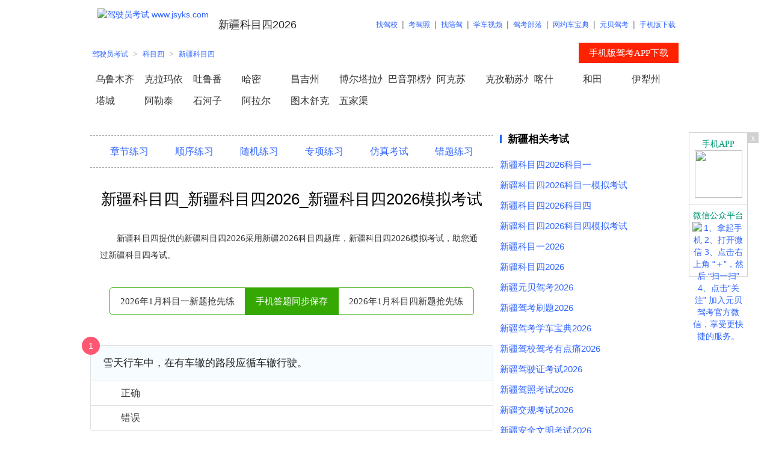

--- FILE ---
content_type: text/html; charset=UTF-8
request_url: https://kms.jsyks.com/xj
body_size: 12659
content:
<!DOCTYPE html PUBLIC "-//W3C//DTD XHTML 1.0 Transitional//EN" "http://www.w3.org/TR/xhtml1/DTD/xhtml1-transitional.dtd"><html xmlns="http://www.w3.org/1999/xhtml"><head><meta http-equiv="Content-Type" content="text/html; charset=UTF-8" /><meta name="renderer" content="webkit"><title>新疆科目四_新疆科目四2026_新疆科目四2026模拟考试</title><meta name="keywords" content="新疆科目四,新疆科目四2026,新疆科目四2026模拟考试" /><meta name="description" content="新疆科目四提供的新疆科目四2026采用新疆2026科目四题库，新疆科目四2026模拟考试，助您通过新疆科目四考试。" /><meta http-equiv="Cache-Control" content="no-transform" /><meta http-equiv="Cache-Control" content="no-siteapp" /><link rel="stylesheet" type="text/css" href="/css/css_style_2020.css?t=202009.css"/><script language="javascript" type="text/javascript" src="//apps.bdimg.com/libs/jquery/1.7.2/jquery.min.js"></script><script language="javascript" type="text/javascript" src="/JS/app.min.js"></script><meta name="location" content="province=新疆;city="><meta name="mobile-agent" content="format=html5;url=https://m.ybjk.com/xj-km4"></head><body><div class="hBox fcc"><span><a href="https://www.jsyks.com/" title="驾驶员考试 www.jsyks.com"><img src="https://sucimg.itc.cn/sblog/jf11266709831db62095ab87fa5f60e44" src1="/PIC/Logo_168x50.gif" alt="驾驶员考试 www.jsyks.com" /></a></span><strong><a href="https://kms.jsyks.com/xj" title="新疆科目四2026">新疆科目四2026</a></strong><p><a href="https://jiaxiao.jsyks.com/" target="_blank">找驾校</a>|<a href="https://jiazhao.jsyks.com/">考驾照</a>|<a href="https://www.jsypj.com/" target="_blank">找陪驾</a>|<a href="https://xcsp.jsyks.com/" target="_blank">学车视频</a>|<a href="http://www.jkbl.com/">驾考部落</a>|<a href="https://www.wycbd.com/">网约车宝典</a>|<a href="https://ybjk.jsyks.com/">元贝驾考</a>|<a href="https://m.ybjk.com/down/" target="_blank">手机版下载</a></p></div><div class="mBox" style="position:relative;"><p class="mbx"><a href="https://www.jsyks.com/">驾驶员考试</a>><a href="https://kms.jsyks.com/">科目四</a>><a href="https://kms.jsyks.com/xj">新疆科目四</a></p><div class="appdown" onclick="window.open('https://m.ybjk.com/down/');">手机版驾考APP下载</div></div><div class="mBox"><p class="PCA_List fcc"><a href="/xj_wulumuqi" title="乌鲁木齐科目四">乌鲁木齐</a><a href="/xj_kelamayi" title="克拉玛依科目四">克拉玛依</a><a href="/xj_tulufan" title="吐鲁番科目四">吐鲁番</a><a href="/xj_hami" title="哈密科目四">哈密</a><a href="/xj_changjizhou" title="昌吉州科目四">昌吉州</a><a href="/xj_boertalazhou" title="博尔塔拉州科目四">博尔塔拉州</a><a href="/xj_bayinguolengzhou" title="巴音郭楞州科目四">巴音郭楞州</a><a href="/xj_akesu" title="阿克苏科目四">阿克苏</a><a href="/xj_kezilesuzhou" title="克孜勒苏州科目四">克孜勒苏州</a><a href="/xj_kashi" title="喀什科目四">喀什</a><a href="/xj_hetian" title="和田科目四">和田</a><a href="/xj_yilizhou" title="伊犁州科目四">伊犁州</a><a href="/xj_tacheng" title="塔城科目四">塔城</a><a href="/xj_aletai" title="阿勒泰科目四">阿勒泰</a><a href="/xj_shihezi" title="石河子科目四">石河子</a><a href="/xj_alaer" title="阿拉尔科目四">阿拉尔</a><a href="/xj_tumushuke" title="图木舒克科目四">图木舒克</a><a href="/xj_wujiaqu" title="五家渠科目四">五家渠</a></p></div><div style="diaplsy:block;height:20px;"></div><div class="mBox fcc"><div class="mBoxL"><style>div.Exam ul li i {background:#FF5772;}#ExamOrderView{height:105px;}#EOVArea div table tr td b {border:1px solid #B70F2B;}#ExamOrderView {border-left:1px solid #B70F2B;border-bottom:1px solid #B70F2B;}.ExamOrderViewWait,.ExamOrderViewHover,.ExamOrderViewVisited,.ExamOrderViewErr,.ExamOrderViewNone{border-top:1px solid #B70F2B;border-right:1px solid #B70F2B;}.ExamOrderViewWait{background-color:#FFFFFF;}.ExamOrderViewHover{background-color:#FF5772;}.ExamOrderViewVisited{background-color:#FED2D9;}.ExamOrderViewErr{color:#FF0000;}</style><p class="ks_menu"><a href="javascript:;" onclick="tolk('zjlx');">章节练习</a><a href="javascript:;" onclick="tolk('sxlx');">顺序练习</a><a href="javascript:;" onclick="tolk('sjlx');">随机练习</a><a href="javascript:;" onclick="tolk('zxlx');">专项练习</a><a href="javascript:;" onclick="tolk('fzks');">仿真考试</a><a href="javascript:;" onclick="tolk('ctj');">错题练习</a></p><h1 class="ks"><a href="https://kms.jsyks.com/xj" target="_self">新疆科目四_新疆科目四2026_新疆科目四2026模拟考试</a></h1><h2 class="ks">新疆科目四提供的新疆科目四2026采用新疆2026科目四题库，新疆科目四2026模拟考试，助您通过新疆科目四考试。</h2><div class="qxl"><a href="http://www.jsyks.com/kmy-sxlx" target="_blank" class="kmya">2026年1月科目一新题抢先练</a><a href="http://m.ybjk.com/down/" target="_blank" class="qxlhot">手机答题同步保存</a><a href="http://www.jsyks.com/kms-sxlx" target="_blank" class="kmsa">2026年1月科目四新题抢先练</a></div><div class="Exam"><ul class="Content"><li id="LI1" s="1604" c="f9f31" k="R"><strong>雪天行车中，在有车辙的路段应循车辙行驶。</strong><b>正确</b><b>错误</b></li><li id="LI2" s="1602" c="3b63a" k="E"><strong>造成这起事故的主要原因是行人从车前横穿。<u><img src='//tkimg.mnks.cn/i/kms_2.18.3.webp/jsyks'></u></strong><b>正确</b><b>错误</b></li><li id="LI3" s="1604" c="b9564" k="E"><strong>如动画所示，高速公路因发生事故造成堵塞时，A车驾驶行为是否正确？<u><img src='//tkimg.mnks.cn/i/kms_4.1.2.8.webp/jsyks'></u></strong><b>正确</b><b>错误</b></li><li id="LI4" s="1603" c="53c4b" k="E"><strong>右侧标志警示前方道路两侧不能通行。<u><img src='//tkimg.mnks.cn/i/kms_2.2.4.49.webp/jsyks'></u></strong><b>正确</b><b>错误</b></li><li id="LI5" s="1604" c="fd895" k="R"><strong>通过经常发生塌方、泥石流的山区地段，避免停车。</strong><b>正确</b><b>错误</b></li><li id="LI6" s="1601" c="c78bc" k="E"><strong>机动车倒车时，后方道路条件较好的，应加速倒车，迅速完成操作。</strong><b>正确</b><b>错误</b></li><li id="LI7" s="1604" c="0eec5" k="E"><strong>驾驶机动车通过这种傍山险路要靠左侧行驶。<u><img src='//tkimg.mnks.cn/i/kms_5.2.20.webp/jsyks'></u></strong><b>正确</b><b>错误</b></li><li id="LI8" s="1605" c="d6dd7" k="R"><strong>驾驶新能源汽车发生起火时，如火势较大无法控制，应快速远离车辆，并立即报警。</strong><b>正确</b><b>错误</b></li><li id="LI9" s="1601" c="a34ce" k="R"><strong>驾驶机动车不得超越正在超车的车辆。</strong><b>正确</b><b>错误</b></li><li id="LI10" s="1606" c="75b2c" k="R"><strong>对无骨端外露的骨折伤员肢体固定时，要超过伤口上下关节。</strong><b>正确</b><b>错误</b></li><li id="LI11" s="1601" c="ecc10" k="R"><strong>机动车载运爆炸物品、易燃易爆化学物品以及剧毒、放射性等危险物品，应当经公安机关批准后，按指定的时间、路线、速度行驶，悬挂警示标志并采取必要的安全措施。</strong><b>正确</b><b>错误</b></li><li id="LI12" s="1603" c="c8fdb" k="E"><strong>这个交通标志表示驾驶人应注意适当提高车速。<u><img src='//tkimg.mnks.cn/i/kmy_146.webp/jsyks'></u></strong><b>正确</b><b>错误</b></li><li id="LI13" s="1602" c="a990d" k="E"><strong>如图所示，夜间驾驶机动车行经没有行人通过的人行横道时可加速通过。<u><img src='//tkimg.mnks.cn/i/kms_142.webp/jsyks'></u></strong><b>正确</b><b>错误</b></li><li id="LI14" s="1601" c="91a1e" k="E"><strong>驾驶机动车行驶到路口绿灯亮时，拥有优先通行权，可以不给行人或非机动车让行。</strong><b>正确</b><b>错误</b></li><li id="LI15" s="1607" c="a3488" k="R"><strong>陈某驾驶小型普通客车行驶至某县道转弯路段时，在结冰湿滑路面上以63km/h的速度超越前方李某驾驶的小型面包车（行驶速度28km/h）时两车剐碰后坠翻，造成6人死亡、1人受伤。该起事故中驾驶人的违法行为是陈某超速行驶，违法超车。</strong><b>正确</b><b>错误</b></li><li id="LI16" s="1601" c="ae1eb" k="E"><strong>图中A车的做法正确。<u><img src='//tkimg.mnks.cn/i/kms_227.webp/jsyks'></u></strong><b>正确</b><b>错误</b></li><li id="LI17" s="1603" c="1fe18" k="E"><strong>右侧标志表示临时停车不受限制。<u><img src='//tkimg.mnks.cn/i/kms_2.2.2.33.webp/jsyks'></u></strong><b>正确</b><b>错误</b></li><li id="LI18" s="1603" c="003c0" k="R"><strong>如图所示，交通警察发出的是禁止通行手势信号。<u><img src='//tkimg.mnks.cn/i/kms_2.4.1.4.webp/jsyks'></u></strong><b>正确</b><b>错误</b></li><li id="LI19" s="1605" c="b4395" k="R"><strong>为避免机动车发生爆胎，在日常维护中，应及时更换破损轮胎。</strong><b>正确</b><b>错误</b></li><li id="LI20" s="1603" c="6017d" k="R"><strong>驾驶机动车不能快速通过这种情况的铁路道口。<u><img ybsrc='//tkimg.mnks.cn/i/kms_2.16.3.webp/jsyks'></u></strong><b>正确</b><b>错误</b></li><li id="LI21" s="1602" c="1dccc" k="B"><strong>如图所示，驾驶机动车遇到这种情形怎么办？<u><img ybsrc='//tkimg.mnks.cn/i/kms_4.5.1.webp/jsyks'></u></strong><b>A、迅速从车左侧超越</b><b>B、保持较大跟车距离</b><b>C、连续鸣喇叭告知</b><b>D、迅速从车右侧超越</b></li><li id="LI22" s="1604" c="5c305" k="A"><strong>机动车从匝道驶入高速公路，应当开启什么灯？</strong><b>A、左转向灯</b><b>B、右转向灯</b><b>C、危险报警闪光灯</b><b>D、前照灯</b></li><li id="LI23" s="1604" c="4e5bd" k="C"><strong>夜间会车前，两车在相距150米之外交替变换前照灯远近光的作用是什么？</strong><b>A、会车前两车之间相互提示</b><b>B、驾驶操作的习惯行为</b><b>C、便于双方观察前方情况</b><b>D、驾驶人之间的一种礼节</b></li><li id="LI24" s="1601" c="a7877" k="A"><strong>道路交通事故的损失是由受害人故意造成的，保险公司是否予以赔偿？</strong><b>A、不予赔偿</b><b>B、应当赔偿</b><b>C、可以赔偿</b><b>D、应当补偿</b></li><li id="LI25" s="1606" c="f4acf" k="D"><strong>夜间驾驶机动车发生故障时，以下说法正确的是什么？</strong><b>A、夜间车少人少，驾驶人应在车中打电话等候救援</b><b>B、车辆熄火后使用灯光会造成电瓶的损耗，因此不宜开启任何灯光</b><b>C、夜间其他车辆不易观察到三角警告标志，可以不用设置</b><b>D、驾乘人员迅速转移到安全地带等待救援</b></li><li id="LI26" s="1602" c="f8dde" k="D"><strong>行驶车道绿灯亮时，但车辆前方人行横道仍有行人行走，应怎样做？</strong><b>A、直接起步通过</b><b>B、起步后从行人后方绕过</b><b>C、起步后从行人前方绕过</b><b>D、等行人通过后再起步</b></li><li id="LI27" s="1604" c="7fc96" k="D"><strong>机动车驶入双向行驶隧道前，要如何使用灯光？</strong><b>A、开启危险报警闪光灯</b><b>B、开启远光灯</b><b>C、开启雾灯</b><b>D、开启近光灯</b></li><li id="LI28" s="1601" c="9eefd" k="B"><strong>如图所示，在这种气象条件下起步要注意什么？<u><img ybsrc='//tkimg.mnks.cn/i/kms_2.3.1.webp/jsyks'></u></strong><b>A、开启远光灯</b><b>B、开启前后雾灯</b><b>C、只能开启左转向灯</b><b>D、长时间鸣喇叭</b></li><li id="LI29" s="1601" c="97cd8" k="B"><strong>如果轮胎胎侧顺线出现裂口，应当怎样做？</strong><b>A、放气减压</b><b>B、及时换胎</b><b>C、给轮胎充气</b><b>D、不用更换</b></li><li id="LI30" s="1601" c="64fdd" k="C"><strong>超车过程中，被超车辆突然加速怎么办？</strong><b>A、加速迅速超越</b><b>B、变换远近光灯超越</b><b>C、减速放弃超车</b><b>D、持续鸣喇叭超越</b></li><li id="LI31" s="1605" c="57680" k="B"><strong>高速公路行车紧急情况避险的处理原则是什么？</strong><b>A、先避车后避物</b><b>B、先避人后避物</b><b>C、先避车后避人</b><b>D、先避物后避人</b></li><li id="LI32" s="1602" c="ab41c" k="A"><strong>如图所示，驾驶机动车遇到前方车辆正在停车时，以下做法正确的是什么？<u><img ybsrc='//tkimg.mnks.cn/i/kms_102.webp/jsyks'></u></strong><b>A、提前减速并停车等待</b><b>B、借对向车道超越前车</b><b>C、鸣喇叭催促前车让路</b><b>D、继续行驶，靠近前车</b></li><li id="LI33" s="1604" c="f6b3b" k="D"><strong>如图所示，夜间驾驶机动车会车时，如对方开启远光灯且经本车提醒后仍不关闭远光灯，以下做法正确的是什么？<u><img ybsrc='//tkimg.mnks.cn/i/kms_936.webp/jsyks'></u></strong><b>A、开启远光灯</b><b>B、鸣喇叭提示</b><b>C、开启危险报警闪光灯</b><b>D、减速，避免直视，视线稍向右移</b></li><li id="LI34" s="1602" c="d9703" k="D"><strong>如图所示，在这种情况下，B车做法正确的是什么？<u><img ybsrc='//tkimg.mnks.cn/i/kms_116.webp/jsyks'></u></strong><b>A、适当鸣喇叭加速通过</b><b>B、长鸣喇叭催促</b><b>C、挤靠自行车</b><b>D、减速让行</b></li><li id="LI35" s="1601" c="54456" k="A"><strong>如图所示，行驶过程中遇前方有障碍物的情况怎么办？<u><img ybsrc='//tkimg.mnks.cn/i/kms_2.0.8.webp/jsyks'></u></strong><b>A、减速，在确认安全的情况下向右变更车道</b><b>B、抢在红车前绕过障碍</b><b>C、开启左转向灯</b><b>D、借对向车道绕过障碍</b></li><li id="LI36" s="1604" c="35d8c" k="A"><strong>驾驶机动车在雨天临时停车注意什么？</strong><b>A、开启危险报警闪光灯</b><b>B、开启前后雾灯</b><b>C、开启近光灯</b><b>D、在车后设置警告标志</b></li><li id="LI37" s="1603" c="6cd0d" k="B"><strong>立体交叉处这个标志提示什么？<u><img ybsrc='//tkimg.mnks.cn/i/kms_2.2.3.21.webp/jsyks'></u></strong><b>A、向右转弯</b><b>B、直行和左转弯</b><b>C、直行和右转弯</b><b>D、在桥下掉头</b></li><li id="LI38" s="1607" c="a580e" k="B"><strong>罗某驾驶大型卧铺客车（乘载44人，核载44人）行至沿河县境内540县道58公里加500米处时，在结冰路面以每小时44公里速度行驶，导致机动车侧滑翻下公路，造成15人死亡、27人受伤。罗某的主要违法行为是什么？</strong><b>A、客车超员</b><b>B、超速行驶</b><b>C、疲劳驾驶</b><b>D、操作不当</b></li><li id="LI39" s="1601" c="c9f73" k="D"><strong>驾驶机动车驶出地下车库，以下做法错误的是什么？</strong><b>A、按照导向箭头的方向行驶，不得逆行</b><b>B、注意观察行人和其他车辆</b><b>C、适当增大与前车的安全距离，以免前车溜车造成事故</b><b>D、在确认安全的情况下从车库入口驶出</b></li><li id="LI40" s="1605" c="bdbe1" k="C"><strong>前轮胎爆裂已出现转向时，驾驶人不要过度矫正，应在控制住方向的情况下，应怎样做，使车辆缓慢减速？</strong><b>A、采取紧急制动</b><b>B、使用驻车制动</b><b>C、轻踏制动踏板</b><b>D、迅速踏下制动踏板</b></li><li id="LI41" s="1601" c="60428" k="AC" class="dxt"><strong>【多选题】以下什么地点不能停车？</strong><b>A、人行横道</b><b>B、停车场</b><b>C、山区容易塌方、泥石流路段</b><b>D、道路施划的停车泊位内</b></li><li id="LI42" s="1601" c="c096c" k="BD" class="dxt"><strong>【多选题】下列关于驾驶汽车突然变道加塞说法正确的是什么？</strong><b>A、缓解交通拥堵</b><b>B、易引发交通事故</b><b>C、提高通行效率</b><b>D、造成道路拥堵</b></li><li id="LI43" s="1605" c="d29fa" k="BCD" class="dxt"><strong>【多选题】行车中发动机突然熄火后，要采取什么措施？</strong><b>A、立即停车检修</b><b>B、立即开启危险报警闪光灯</b><b>C、将机动车移到不妨碍交通的地点停车</b><b>D、放置故障车警告标志</b></li><li id="LI44" s="1607" c="07f6d" k="ABD" class="dxt"><strong>【多选题】林某驾车以110公里/小时的速度在城市道路行驶，与一辆机动车追尾后弃车逃离被群众拦下。经鉴定，事发时林某血液中的酒精浓度为135.8毫克/百毫升。林某的主要违法行为是什么？</strong><b>A、醉酒驾驶</b><b>B、超速驾驶</b><b>C、疲劳驾驶</b><b>D、肇事逃逸</b></li><li id="LI45" s="1606" c="bf1ee" k="ABCD" class="dxt"><strong>【多选题】机动车在高速公路隧道内发生故障无法移动时，以下做法正确的是什么？</strong><b>A、开启危险报警闪光灯</b><b>B、驾乘人员迅速离开车辆转移到安全的地点等待救援</b><b>C、在车后方150m以外设警告标志</b><b>D、报警</b></li><li id="LI46" s="1601" c="c007a" k="ABCD" class="dxt"><strong>【多选题】关于影响制动停车距离的因素，以下说法正确的是什么？</strong><b>A、车辆行驶速度</b><b>B、驾驶人的反应时间</b><b>C、路面状况</b><b>D、载货量的多少以及制动器的结构形式等</b></li><li id="LI47" s="1602" c="e6f82" k="ABCD" class="dxt"><strong>【多选题】雨天遇到这些撑雨伞和穿雨衣的行人在路边行走怎样通行？<u><img ybsrc='//tkimg.mnks.cn/i/kms_5.0.15.webp/jsyks'></u></strong><b>A、注意观察行人动态</b><b>B、适当降低车速</b><b>C、保持安全距离</b><b>D、提前轻按喇叭提醒</b></li><li id="LI48" s="1604" c="63e36" k="ABCD" class="dxt"><strong>【多选题】夜间行车中汽车发生故障需要停车时怎么办？</strong><b>A、尽量选择安全区域停车</b><b>B、开启危险报警闪光灯</b><b>C、开启示廓灯和后位灯</b><b>D、按规定设置警告标志</b></li><li id="LI49" s="1604" c="b992f" k="BCD" class="dxt"><strong>【多选题】夜间驾驶机动车准备超越右侧非机动车时，以下做法正确的是什么？<u><img ybsrc='//tkimg.mnks.cn/i/kms_909.webp/jsyks'></u></strong><b>A、加速从右侧超越</b><b>B、交替变换远近光灯示意</b><b>C、保持足够的横向安全距离</b><b>D、从其左侧超越</b></li><li id="LI50" s="1603" c="9fa10" k="ABD" class="dxt"><strong>【多选题】这种情况下怎样安全驾驶？<u><img ybsrc='//tkimg.mnks.cn/i/kms_2.0.3.webp/jsyks'></u></strong><b>A、提前减速行驶</b><b>B、观察交汇处车辆</b><b>C、提前加速通过</b><b>D、谨慎驾驶通过</b></li></ul></div><div class="app_ks_nav fcc"><a href="http://www.jsyks.com/kms" title="2026年考试顺序练习" target="_blank" class="b" style="background:#FF5772;color:#FFF;">科目四</a><a href="http://www.jsyks.com/kms-sxlx" title="2026年考试顺序练习" target="_blank">顺序练习</a><a href="http://www.jsyks.com/kms-sjlx" title="2026年考试随机练习" target="_blank">随机练习</a><a href="http://www.jsyks.com/kms-zjlx" title="2026年考试章节练习">章节练习</a><a href="http://www.jsyks.com/kms-zxlx" title="2026年考试专项练习" target="_blank">专项练习</a><a href="http://www.jsyks.com/kms-mnks" title="驾驶员考试2026模拟考试" target="_blank">模拟考试</a><a href="http://m.ybjk.com/down/" title="元贝驾考2026手机版下载" target="_blank" class="e">手机APP下载</a></div><div class="ExamResult fcc"></div><div class="ExamBtn fcc"></div><div class="stfxBtn"></div><script>var km="kms";var ExamCount=50;</script><script src="/JS/imgLazyLoad.js?v=1"></script><script>var pcaurl="xj";</script><div class="appRecommend"><a href="https://mnks.cn/etwa" class="app"><img src="https://sucimg.itc.cn/sblog/ja44425ab676fbc75a006858ab140e53d"><br/>扫描上面二维码，下载APP刷题更便捷</a></div><div class="fcc"><dl class="wdList"><dt onclick="location='/p1';" class="cp">科目四相关</dt><dd><div><a href="/mjldom">科目四刷题</a><a href="/nimkcf">摩托车科目四模拟考试50题电脑版</a><a href="/opafea">岑村小车科目四考场</a><a href="/mcbnnc">科目四 驾照</a><a href="/ndcame">科目四随到随考什么意思</a><a href="/kphogo">三轮摩托车科目四模拟考试仿真</a><a href="/npcbkg">运鑫考场科四</a><a href="/pmajeh">摩托车科四考试题模拟考试题库</a><a href="/pncoop">科目四摩托车考试</a><a href="/ngafga">科目四在有车辙的冰雪路段</a><a href="/lmnnpl">玩游戏得驾照</a><a href="/liefje">驾驶证考试题目搜索神器</a><a href="/kjboho">驾考2026科目一全真模拟免费</a><a href="/kpebbo">摩托车3D模拟考试</a><a href="/klgfgi">科目三啥时候恢复考试</a><a href="/khhejc">b2模拟考试科目一</a><a href="/nmjbaj">叉车证是哪个部门发放的</a><a href="/oodlko">车驾照考试科目一试卷</a><a href="/pjllci">驾考科目三技巧口诀</a><a href="/lcgama">驾考科目二科目三</a><a href="/kpejnl">c2驾照模拟考试科目一</a><a href="/mfngla">交通三力测试题2026题库</a><a href="/ojffnb">叉车 吨</a><a href="/pdgjlp">科目一模拟考试及答案</a><a href="/klecad">叉车证查询结果</a><a href="/lockdm">驾考科目三英文</a><a href="/kpbejn">换驾驶证看的色谱图</a><a href="/mknicp">驾考科目二考试内容</a><a href="/mbdboj">三轮车科目一模拟考试电脑版</a><a href="/ooakhj">四宝典科目驾驶</a><a href="/molbkb">驾驶证科目二的视频</a><a href="/lmjmal">科二压线</a><a href="/mjldom">科目四刷题</a><a href="/npajen">驾校科目一仿真考试</a><a href="/pghfep">驾照考试科三加减档技巧</a><a href="/nicbpj">a3驾照考试视频教程</a><a href="/ohkokp">驾考科目二点位讲解</a><a href="/ogekdd">雾天驾驶开启什么灯</a><a href="/nimkcf">摩托车科目四模拟考试50题电脑版</a><a href="/plconf">报考驾照c1</a><a href="/pjgldm">科目一超速扣分总结</a><a href="/kelhme">d驾照科目二考试内容</a><a href="/keijel">驾照科目三考试要点</a><a href="/klhpmf">现在考叉车证要多少钱</a><a href="/kcagmn">c1的驾驶证报考</a><a href="/npebmm">网约车网上报名网站</a><a href="/pjkdnf">驾考科目二考试</a><a href="/pgpgmm">当你驾车准备停车时应注意什么</a><a href="/kfhdld">下载2026年驾考科目一速记口诀</a><a href="/nheboc">b1驾驶证考试科目一</a><a href="/p1" target="_self" class="more fcc">更多科目四相关试题>></a></div></dd></dl></div><div class="fcc"><dl class="wdList"><dt onclick="location='/p1';" class="cp">科目四推荐</dt><dd><div><a href="https://news.jsyks.com/n_94dba1">考驾照</a><a href="https://www.jsyks.com/kmy-mnks">模拟考试科目一</a><a href="https://news.jsyks.com/n_d59679">科目四考试技巧</a><a href="https://www.jsyks.com/kms-mnks">科目四模拟考试2026</a><a href="https://www.jsyks.com/kmy-fzks">驾校驾考有点痛2026科目一模拟考试</a><a href="https://www.jsyks.com/kms-fzks">2026驾校驾考有点痛科目四</a><a href="https://www.ybjk.com/kmy/">科目一</a><a href="https://www.jsyks.com/kmy-mnks">c1科目一模拟考试2026</a><a href="https://www.jsyks.com/kms-fzks">科目四模拟考试2026</a><a href="https://mnks.jsyks.com/kbimd">2026驾考刷题宝典科目四</a></div></dd></dl></div><div class="fcc"><dl class="wdList"><dt>相关考试</dt><dd><div><a target="_blank" style="width:15%;" href="https://kmy.jsyks.com">科目一</a><a target="_blank" style="width:15%;" href="https://kms.jsyks.com">科目四</a><a target="_blank" style="width:15%;" href="https://ybjk.jsyks.com">元贝驾考</a><a target="_blank" style="width:15%;" href="https://jkst.jsyks.com">驾考刷题</a><a target="_blank" style="width:15%;" href="https://jkbd.jsyks.com">驾考刷题宝典</a><a target="_blank" style="width:15%;" href="https://jszks.jsyks.com">驾驶证考试</a><a target="_blank" style="width:15%;" href="https://mnks.jsyks.com">模拟考试</a><a target="_blank" style="width:15%;" href="https://aqwm.jsyks.com">安全文明</a><a target="_blank" style="width:15%;" href="https://jiazhao.jsyks.com">驾照考试</a><a target="_blank" style="width:15%;" href="https://jiaogui.jsyks.com">交规考试</a></div></dd></dl></div><div class="appRecommend"><a href="https://mnks.cn/etwa" class="app"><img src="https://sucimg.itc.cn/sblog/ja44425ab676fbc75a006858ab140e53d"><br/>扫描上面二维码，下载APP刷题更便捷</a></div></div><div class="mBoxR"><!--<script type="text/javascript" src="//rs.mnks.cn/jsyks/UAD/BAD/B_300x250.js"></script>--><div class="xck"><dl><dt>新疆相关考试</dt><dd><p><a href="/xj-km1">新疆科目四2026科目一</a><a href="/xj-km1-mnks">新疆科目四2026科目一模拟考试</a><a href="/xj-km4">新疆科目四2026科目四</a><a href="/xj-km4-mnks">新疆科目四2026科目四模拟考试</a><a href="https://kmy.jsyks.com/xj">新疆科目一2026</a><a href="https://kms.jsyks.com/xj">新疆科目四2026</a><a href="https://ybjk.jsyks.com/xj">新疆元贝驾考2026</a><a href="https://jkst.jsyks.com/xj">新疆驾考刷题2026</a><a href="https://jkxcbd.jsyks.com/xj">新疆驾考学车宝典2026</a><a href="https://jkydt.jsyks.com/xj">新疆驾校驾考有点痛2026</a><a href="https://jszks.jsyks.com/xj">新疆驾驶证考试2026</a><a href="https://jiazhao.jsyks.com/xj">新疆驾照考试2026</a><a href="https://jiaogui.jsyks.com/xj">新疆交规考试2026</a><a href="https://aqwm.jsyks.com/xj">新疆安全文明考试2026</a><a href="https://mnks.jsyks.com/xj">新疆模拟考试2026</a><a href="https://ccbd.jsyks.com/xj">新疆叉车宝典2026</a><a href="https://xj.jsyks.com/" target="_blank">新疆驾驶员考试</a><a href="https://xj.jsyks.com/kmy" target="_blank">新疆科目一考试</a><a href="https://xj.jsyks.com/kms" target="_blank">新疆科目四考试</a></p></dd></dl></div><div class="xck"><dl><dt>2026年科目一模拟考试</dt><dd><ul><li class="xc"><a target="_blank" href="https://www.jsyks.com/kmy-fzks-c1/">小型汽车模拟考试</a><span>2026年新版 车型：C1 C2 C3</span></li><li class="hc"><a target="_blank" href="https://www.jsyks.com/kmy-fzks-b2/">货车模拟考试</a><span>2026年版 车型：A2 B2</span></li><li class="kc"><a target="_blank" href="https://www.jsyks.com/kmy-fzks-a1/">客车驾驶员考试</a><span>2026年版 车型：A1 A3 B1</span></li><li class="mtc"><a target="_blank" href="https://www.jsyks.com/kmy-fzks-e/">摩托车模拟考试</a><span>2026年新版 车型：D E F</span></li></ul></dd></dl></div><div class="xck"><dl><dt>2026年科目四安全文明</dt><dd><ul><li class="xc"><a target="_blank" href="https://www.jsyks.com/kms-fzks-c1/">小型汽车模拟考试</a><span>2026年新版 车型：C1 C2 C3</span></li><li class="hc"><a target="_blank" href="https://www.jsyks.com/kms-fzks-b2/">货车模拟考试</a><span>2026年版 车型：A2 B2</span></li><li class="kc"><a target="_blank" href="https://www.jsyks.com/kms-fzks-a1/">客车驾驶员考试</a><span>2026年版 车型：A1 A3 B1</span></li><li class="mtc"><a target="_blank" href="https://www.jsyks.com/kms-fzks-e/">摩托车模拟考试</a><span>2026年新版 车型：D E F</span></li></ul></dd></dl></div><div class="xck"><dl><dt>新疆科目四推荐试题</dt><dd><p><a href="/km1">科目四2026科目一</a><a href="/km1-mnks">科目四2026科目一模拟考试</a><a href="/km4">科目四2026科目四</a><a href="/km4-mnks">科目四2026科目四模拟考试</a><a href="/"></a></p></dd></dl></div><br/><div id="JDKck"></div><div id="JDK" class="fcc"><div id="EOVArea"></div><div id="JDKAD"><a href="https://mnks.cn/etwa" class="app"><img src="https://sucimg.itc.cn/sblog/ja44425ab676fbc75a006858ab140e53d"><br/>扫描二维码，下载APP刷题更便捷</a></div></div><script>var WordCode='';</script><script src="/JS/ks.min.js?t=2020020202_20250101.js"></script></div></div><div class="Space18"></div><div class="mBox fBox">Copyright &copy 2003 - 2026  JSYKS.COM All Rights Reserved. 　  @ <a href="/p1">科目四</a>　　<a href="//beian.miit.gov.cn/" target=_blank>苏ICP备14012165号</a></div><div class="backTop" onclick='try{$("html,body").animate({scrollTop:0}, "slow");}catch (e){window.scroll(0, 0);}'></div><div class="QRTG"><p class="app">手机APP<a href="https://m.ybjk.com/down/" target="_blank"><img src="//sucimg.itc.cn/sblog/jaa4a5e89be91fe203c13c1f1f28a95f4" width=79 height=79></a></p><b onclick="$('.QRTG').fadeOut();">ｘ</b><u>微信公众平台<a href="https://m.ybjk.com/down/" target="_blank"><img src="//sucimg.itc.cn/sblog/oa4584eb08863910e653b61d1426cbab9" width=86 height=86 title="1、拿起手机&#13;2、打开微信&#13;3、点击右上角 “＋”，然后 “扫一扫”&#13;4、点击“关注” 加入元贝驾考官方微信，享受更快捷的服务。"></a></u></div><script src="//rs.mnks.cn/jsyks/js/TAD_Page.js"></script><script src="//rs.mnks.cn/jsyks/js/tj.js"></script><script src="//rs.mnks.cn/jsyks/js/appAD_1.js?t=201511.js"></script><div style="display:none;"><script src="//v7.cnzz.com/stat.php?id=1282896&web_id=1282896" language="JavaScript" charset="gb2312"></script><script src="//s37.cnzz.com/stat.php?id=125601&web_id=125601" language="JavaScript" charset="gb2312"></script></div><!--xczn.jsyks.com--><script>var _hmt = _hmt || [];(function() {  var hm = document.createElement("script");  hm.src = "https://hm.baidu.com/hm.js?3c9b683d5adffd5d121759c47e5fd5c8";  var s = document.getElementsByTagName("script")[0];   s.parentNode.insertBefore(hm, s);})();</script></body></html>

--- FILE ---
content_type: text/css
request_url: https://kms.jsyks.com/css/css_style_2020.css?t=202009.css
body_size: 6452
content:
@charset "utf-8";
body	{ margin:0px auto; padding:0px; min-height:500px; text-align:center; font-size:14px; font-family:Tahoma,arial,verdana,Georgia,'SimSun';}
div		{ margin:0px auto; padding:0px; line-height:20px; font-size:14px; font-family:Tahoma,arial,verdana,Georgia,'SimSun';white-space:normal;word-wrap: break-word;word-break:break-all;}
img		{ border:0px;}
form	{ display:inline;}
input,select,textarea	{ font-size:12px;padding-top:3px;}
ul {margin:0px;padding:0px;list-style-type:none;}
dl,dt,dd {margin:0px auto; padding:0px;}
h1,h2,h3,h4,h5,h6	{margin:0px; padding:0px;}
/*
link:连接平常的状态  
visited:连接被访问过之后   
active:连接被按下的时候 
hover:鼠标放到连接上的时候
*/
a			{}
a:link		{color:#3165FF;text-decoration: none;}
a:visited	{color:#3165FF;text-decoration: none;}
a:hover		{color:#FF0000;text-decoration: underline;}
a:active	{color:#FF0000;text-decoration: underline;}

.fl	{float:left;}
.fr	{float:right;}
.fc	{clear:both;font-size:0px;overflow: hidden;height:0px;line-height:0px;}
.fb	{font-weight:bold;}
.cb	{color:blue;}
.cr	{color:#FF0000;}
.cg	{color:#008000;}
.c3	{color:#333;}
.c6	{color:#666;}
.c8	{color:#888;}
.c9	{color:#999;}
.cc	{color:#CCC;}
.cf	{color:#FFF;}
.tl	{text-align:left;}
.tr	{text-align:right;}
.tc	{text-align:center;}
.br1	{border:1px solid #FF0000;}
.br5	{border:5px solid #FF0000;}
.bg8	{background:#888;}
.bgf	{background:#fff;}
.di	{display:inline;}
.db	{display:block;}
.dn	{display:none;}
.cp	{cursor:pointer;}

.fcc:after { content:"."; display:block; height:0; clear:both; visibility:hidden; }
.fcc { display:inline-block; }
/* Hide from IE Mac \*/ 
.fcc { display:block; }
/* End hide from IE Mac */

.fcc:after { content:"."; display:block; height:0; clear:both; visibility:hidden; }
.fcc { display:inline-block; }
/* Hide from IE Mac \*/ 
.fcc { display:block; }
/* End hide from IE Mac */
.fst	{font-family:SimSun;}

.f9,.f10,.f11,.f12,.f14,.f14L,.L12,.L15,.L18	{font-size:12px;}
.f9		{font-size:9px; }
.f10	{font-size:10px; }
.f11	{font-size:11px; }
.f12	{font-size:12px; }
.f14	{font-size:14px; }
.f14L	{font-size: 14.8px; line-height:25px;}
.f16	{font-size:16px; }
.f17	{font-size:17px; }
.f18	{font-size:18px; }
.L12	{line-height:120%;}
.L15	{line-height:150%;}
.L18	{line-height:180%;}

.w60	{width:60px;}
.w80	{width:80px;}
.w100	{width:100px;}
.w120	{width:120px;}
.w150	{width:150px;}
.w180	{width:180px;}
.w200	{width:200px;}
.w300	{width:300px;}

.Space1,.Space2,.Space3,.Space5,.Space8,.Space10,.Space12,.Space15,.Space18	{clear:both;font-size:0px;overflow: hidden;margin:0px;}
.Space1		{height:1px;}
.Space2		{height:2px;}
.Space3		{height:3px;}
.Space5		{height:5px;}
.Space8		{height:8px;}
.Space10	{height:10px;}
.Space12	{height:12px;}
.Space15	{height:15px;}
.Space18	{height:18px;}

.mg1	{margin:1px;}
.mg2	{margin:2px;}
.mg3	{margin:3px;}
.mg5	{margin:5px;}
.mg8	{margin:8px;}
.mg10	{margin:10px;}
.mg12	{margin:12px;}
.mg15	{margin:15px;}
.mg18	{margin:18px;}

.pg1	{padding:1px;}
.pg2	{padding:2px;}
.pg3	{padding:3px;}
.pg5	{padding:5px;}
.pg8	{padding:8px;}
.pg10	{padding:10px;}
.pg12	{padding:12px;}
.pg15	{padding:15px;}
.pg18	{padding:18px;}


a.nn			{}
a.nn:link		{text-decoration: none;}
a.nn:visited	{text-decoration: none;}
a.nn:hover		{text-decoration: none;}
a.nn:active		{text-decoration: none;}

a.nu			{}
a.nu:link		{text-decoration: none;}
a.nu:visited	{text-decoration: none;}
a.nu:hover		{text-decoration: underline;}
a.nu:active		{text-decoration: underline;}

a.un			{}
a.un:link		{text-decoration: underline;}
a.un:visited	{text-decoration: underline;}
a.un:hover		{text-decoration: none;}
a.un:active		{text-decoration: none;}

a.blue			{}
a.blue:link		{color: #0000CC;}
a.blue:visited	{color: #0000CC;}
a.blue:hover	{color: #0000CC;}
a.blue:active	{color: #0000CC;}

a.red			{}
a.red:link		{color: #FF0000;}
a.red:visited	{color: #FF0000;}
a.red:hover		{color: #FF0000;}
a.red:active	{color: #FF0000;}

a.hei			{}
a.hei:link		{color: #000000;}
a.hei:visited	{color: #000000;}
a.hei:hover		{color: #000000;}
a.hei:active	{color: #000000;}

a.lv			{}
a.lv:link		{color: #008000;}
a.lv:visited	{color: #008000;}
a.lv:hover		{color: #008000;}
a.lv:active		{color: #008000;}

/*-- Tip样式 开始 --*/
a.tip{
	color:#FF0000;
	margin:0 auto;
	text-decoration:none;
	position:relative;
	z-index:1000;
}
a.tip span {display:none;cursor:pointer;}
a.tip:hover {cursor:pointer;}
a.tip:hover span {
/*
    display:block;
    width1:100%;
    color:#000;
	border:1px solid #888;
    background-color:#fff;
    text-align:left;
    margin-top:1px;
    position:absolute;
    z-index:200;
    filter:alpha(opacity=100);
    -moz-opacity:.9;
    opacity:.9;
*/
	display:block; 
	position:absolute; 
	top:15px;
	left:0px;
	border:1px solid #666;
	background-color:#eee; 
	color:#000;  
	padding:2px 3px;
	z-index:90;
}
/*-- Tip样式 结束 --*/

/*-- 表格样式 开始 --*/
.TB			{border:1px solid #CECFCE;}
.TT			{height:25px;background:#F2F2F2;text-align:center;font-weight: bold;padding:3px;font-size:14px;}
.TL_Out		{height:25px;background:#FFFFFF;text-align:center;padding:5px;}
.TL_Over	{height:25px;background:#FFFFAF;text-align:center;padding:5px;}
.TLine		{height:1px;background:#EFEFEF;}
/*-- 表格样式 结束 --*/






body	{ background:#FFFFFF url("//sucimg.itc.cn/sblog/o7ae5672e1563692da7f835162ed6f0f0") repeat-x; margin:0px;font-size:12px;font-family:"Arial","Microsoft YaHei";}	/*/PIC/bodybg.gif*/
div		{ margin-top:auto; margin-left:auto; margin-right:auto; margin-bottom:auto;font-family:"Arial","Microsoft YaHei"; color:#000000; }
img		{ border:0px; }
form	{ display:inline;}
input,select,textarea	{ font-size:12px;padding-top:3px;}
/*http://2009.jsyks.com/PIC/mainbg.gif*/
a		{color:#3165FF; text-decoration: none;font-family:"Arial","Microsoft YaHei";}
a:link	{color:#3165FF; text-decoration: none;}
a:visited	{color:#3165FF;	text-decoration: none;}
a:hover		{color:#FF6600; text-decoration: underline;}
a:active	{color:#3165FF;	text-decoration: underline;}

.mBox	{display:block;margin:0 auto;width:980px;background:#FFFFFF;}
.mBoxL	{display:block;margin:0;padding:0;float:left;width:670px;}
.mBoxR	{display:block;margin:0;padding:0;float:right;width:300px;}
.Box	{border:1px solid #CCE6F1;}

.btnA,.btnB,.btnC,.btnD,.btnE,.btnF,.btnG,.btnH,.btnI,a.btnA,a.btnB,a.btnC,a.btnD,a.btnE,a.btnF,a.btnG,a.btnH,a.btnI {color:#FFFFFF;padding:5px 9px;font-family:"Microsoft YaHei";font-size:14px;text-decoration:none;cursor:pointer;}
.btnA,a.btnA {background:#FF6000;}
.btnB,a.btnB {background:#3EBA30;}
.btnC,a.btnC {background:#00ACFF;}
.btnD,a.btnD {background:#FF5772;}
.btnE,a.btnE {background:#00BBAB;}
.btnF,a.btnF {background:#A47AC0;}
.btnG,a.btnG {background:#FF8095;}
.btnH,a.btnH {background:#20D7A9;}
.btnI,a.btnI {background:#EA544A;}

.line0,.line1,.line2 {display:block;height:1px;border:none;overflow: hidden;margin:7px auto;}
.line0 {border-top:1px solid #E2EDFF;}
.line1 {border-top:1px dashed #AAAAAA;}
.line2 {border-top:1px solid #d1d1d1;background: #FFF;}
																					/*	/PIC/headerbg.jpg	*/
.hBox {width:980px;height:60px; padding:0px;margin:0px auto 20px auto;}
.hBox span {width:208px;display:block;float:left;margin:5px 0}
.hBox span a img {width: 200px;height: 40px;margin-top: 9px;}
.hBox strong,.hBox h1 {display:block;width:180px;float:left;margin-left:5px;font-weight:normal;text-align:left;}
.hBox strong a,.hBox h1 a {display:block;font-size:18px;line-height:26px;text-decoration: none;color:#222;margin-top:28px;white-space:nowrap;overflow:hidden;}
.hBox p {width:520px;display:block;float:right;color:#777;text-align:right;margin:30px 0 0 0;}
.hBox p a {font-size:12px;padding:0 7px;}

.fBox {display:block;margin:0px auto;padding:20px 0;border-top:1px solid #EEE;margin-top:20px;color:#666;line-height:2;font-size:15px;}
.fBox a {color:#666;text-decoration: none;}
.fBox a:hover {color:#222;}

.backTop {display:block;display:none;width:50px;height:50px;position:fixed;right:2%;bottom:5%;cursor:pointer;opacity: 0.3;background:url("//sucimg.itc.cn/sblog/j259d6e3eaf9c760cf006e43c587d13e6") no-repeat left center;}	/*/PIC/backtop.png*/
.backTop:hover {opacity: 0.5;}

.QRTG {display:block;width:116px;position:fixed;left:50%;margin-left:505px;top:220px;font-family:'Microsoft YaHei';}
.QRTG p,.QRTG u {display:block;width:86px;height:100px;border:1px solid #D1D1D1;background:#FFFFFF;cursor:pointer;margin:0;color:#019875;padding:9px 5px;float:left;}
.QRTG u {margin-top:-1px;height:101px;text-decoration: none;}
.QRTG b {display:block;font-weight:normal;cursor:pointer;background:#D1D1D1;float:left;width:18px;height:18px;color:#FFF;font-size:14px;font-family:'SimSun';padding:0;text-align:center;}
.QRTG b:hover {background:#019875;}


p.mbx	{color:#999999;font-family:"SimSun";text-align:left;margin-left:-5px;}
p.mbx a	{padding:0px 8px;color:#3165FF;font-size:12px;font-family:"Microsoft YaHei";}
p.mbx b {font-weight:normal;}
p.mbx b a {color:#777777;text-decoration: none;}
p.mbx a.h {color:#777777;text-decoration: none;}

p.PCA_List {text-align:left;margin-bottom:10px;}
p.PCA_List a {display:block;float:left;width:63px;padding:9px;font-size:16px;line-height:18px;white-space:nowrap;overflow:hidden;color:#333333;}
p.PCA_List a:hover {color:#000000;}
p.PCA_List a b {color:#FF0000;font-weight:normal;}
p.PCA_List a.h {color:#FF0000;font-weight:normal;}

p.NavLi {display:block;margin:20px auto;text-align:left;padding-left:20px;}
p.NavLi a {display:block;width:90px;float:left;margin:0 0 0 30px;padding:7px 0;text-align:center;white-space:nowrap;overflow:hidden;opacity:1;}
p.NavLi a:hover {opacity:0.8;}
p.NavLi a.b {margin-left:0;;}
p.NavLi a.w1 {width:110px;}
p.NavLi a.w2 {width:142px;}

p.Nav {display:block;margin:0 0 20px 0;text-align:left;}
p.Nav a {display:block;width:130px;float:left;margin:0 30px 0 0;padding:7px 0;text-align:center;white-space:nowrap;overflow:hidden;}
p.Nav a.a {width:90px;}
p.Nav a.e {width:110px;margin-right:0;}

p.ks_menu {border-top:1px dashed #AAAAAA;border-bottom:1px dashed #AAAAAA;margin:9px auto 20px auto;padding:16px 0;}
p.ks_menu a {font-size:16px;margin:16px 22px;}
p.ks_menu a:hover {color:#FF2200;}
p.ks_menu b {margin:16px 22px;color:#3165FF;font-size:16px;cursor:pointer;}
p.ks_menu b:hover {text-decoration: underline;color:#FF2200;}


.mBoxL i.kssm {display:block;font-size:14px;font-style: normal;color:#555;}

h1.ks {display:block;margin:26px auto 5px auto;font-weight:normal;}
h1.ks a {display:block;color:#000;text-decoration: none;line-height:2;font-size:26px;padding:0 0 9px 0;}
h1.ks a:hover {color:#000;}

h2.ks {margin:16px;font-weight:normal;font-size:14px;line-height:2;text-align:left;text-indent:2em;color:#333;}
h2.ks p {display:block;margin:10px auto;padding:0;text-indent:0;}
h2.ks p a {margin:0;padding:0;}


p.answer {display:block;text-align:left;margin-left:22px;margin-top:30px;padding-left:39px;font-size:23px;line-height:23px;color: #35b558;background: url("//sucimg.itc.cn/sblog/je8c7948ea3311a76f1ae60a9f0633273")  no-repeat;}
p.answer {margin:30px 0 -20px 20px;line-height:30px;}
p.qatj {text-align:left;margin-left:22px;margin-bottom:30px;font-size: 12px;color: #9eacb6;padding-top:2px;background: url("//sucimg.itc.cn/sblog/j3012a521f63b5d6dbfc71f974c7865d8")  no-repeat;padding-left:22px;}
p.qatj a {color: #9eacb6;}

div.Exam {}
div.Exam ul {}
div.Exam ul li {background:#FFFFFF;border:1px solid #C9C9C9;border:1px solid #E1E1E1;border-radius:3px;margin:36px 0;text-align:left;font-family:"arial","Microsoft YaHei";position:relative;}
div.Exam ul li i {display:block;position:absolute;top:-15px;left:-15px;font-style: normal;border-radius:50%;background:#5BC648;color:#FFFFFF;width:30px;height:25px;padding-top:5px;font-size:14px;text-align:center;cursor:pointer;}
div.Exam ul li strong {display:block;font-size:17px;font-weight:normal;color:#222;line-height:2;padding:12px 5px 12px 20px;background:#F6FCFF;}
div.Exam ul li strong u {display:block;background:#FFFFFF;margin:7px -5px -7px -20px;padding-bottom:5px;border-top:1px solid #E1E1E1;text-decoration: none;text-align:center;}
div.Exam ul li strong u em {display:block;width:150px;font-size:12px;padding:2px;text-align:center;font-style: normal;color:#FF0000;color:#FFF;background:#3EBA30;margin:0 auto;margin-top:5px;}
div.Exam ul li strong u img {display:block;margin:7px auto 0 auto;max-width:95%;max-height:120px;cursor:pointer;}
div.Exam ul li strong u img.max {max-width:99%;max-height:99%;}
div.Exam ul li b {display:block;font-size:16px;font-weight:normal;color:#333;margin:0 0;padding:7px 50px;line-height:26px;border-bottom:1px solid #D7D7D7;border-top:1px solid #E1E1E1;border-bottom:1px solid #E1E1E1;margin-bottom:-1px;cursor:pointer;background:#FFFFFF url("//sucimg.itc.cn/sblog/j56e5575c658d8190ba59819cc4eefca0") no-repeat left center;background-size:auto 17px;background-position:20px;position:relative;}	/*	/PIC/i_H.png*/
div.Exam ul li b.sel {font-weight:normal;color:#000;background-color:#FCFCFC;background-image:url("//sucimg.itc.cn/sblog/jf743b9e1a92db698b3a5bc0d4099f3c6");}	/*	/PIC/i_S.png*/
div.Exam ul li b.K {color:#1FB00C;background-color:#F5FDF4;background-image:url("//sucimg.itc.cn/sblog/j045e7f3946f9d18259168f85dedba44f");}		/*	/PIC/i_K.png*/
div.Exam ul li b.n {background-image:url("");padding-left:20px;cursor:default;}
div.Exam ul li b.n em {font-style: normal;color:#333333;}
div.Exam ul li b.n em.n {color:#777777;}
div.Exam ul li b img {position:absolute;top:12px;right:15px;}
div.Exam ul li.dxt b {background-image:url("//sucimg.itc.cn/sblog/jc258970554cc646e526460b83b2bd0f5");}
div.Exam ul li.dxt b.sel {background-image:url("//sucimg.itc.cn/sblog/j2f4f986460bfeb3121002f5e669ea3b5");}
div.Exam ul li.dxt b.K {background-image:url("//sucimg.itc.cn/sblog/jfbe1163e37782cdf4d645445609e43d6");}
div.Exam ul li.dxt b.n {background-image:url("");}

div.ExamResult {display:none;margin:20px 0;background:#FFFFFF;font-size:20px;line-height:26px;font-family:"arial","Microsoft YaHei";color:#555555;padding:7px 0;text-align:left;box-shadow: 0px 1px 1px #E5E5E5;border:1px solid #E5E5E5;border-top:1px solid #EBEAE8;border-bottom:1px solid #CFCDCA;border-radius:3px;}
div.ExamResult p {float:left;width:170px;height:170px;margin:7px 75px 7px 50px;}
div.ExamResult p.p100 {background:#FCFCFC url("//sucimg.itc.cn/sblog/o59697467612b4e4bd550cff3c6e7548e") no-repeat center center;}	/*http://rs.mnks.cn/jsyks/img/PIC/ER_100.gif*/
div.ExamResult p.pY {background:#FCFCFC url("//sucimg.itc.cn/sblog/o2f84be1fb6f71965ea19ba55262d23d2") no-repeat center center;}	/*http://rs.mnks.cn/jsyks/img/PIC/ER_Y.gif*/
div.ExamResult p.pN {background:#FCFCFC url("//sucimg.itc.cn/sblog/oc6920ea5dabcd4ef5f78b0faa511bec4") no-repeat center center;}	/*http://rs.mnks.cn/jsyks/img/PIC/ER_N.gif*/

div.ExamBtn {display:block;padding:20px 0;}
div.ExamBtn u {font-size:18px;font-family:"Microsoft YaHei";color:#FFFFFF;text-decoration:none;padding:9px 18px;margin:0 50px;text-align:center;border-radius:0px;cursor:pointer;}
div.ExamBtn u.btnJJ {background:#3EBA30;}
div.ExamBtn u.btnCJ {background:#00ACFF;}
div.ExamBtn u.btnFZ {background:#FF6000;}

#JDK {padding:0;width:300px;margin:20px 0 0 20px;position:fixed;bottom:auto;top:auto;right:auto;left:auto;z-index:1000;margin:0 auto;}
#JDK div {}
#JDK div table tr td {font-size:11px;}
#JDK a.app {display: block;text-align: center;margin-top: 30px;background: #FFF;font-size: 16px;color: #222;line-height: 1;}
#JDK a.app img {display: block;margin: 0 auto;}

#EOVArea {display:block;margin:0;padding:0;margin-bottom:18px;}
#EOVArea p {display:block;margin:10px 0 7px 0;padding:0;text-align:left;color:#777;}
#EOVArea p b {font-size:22px;font-weight:bold;color:#FF0000;font-family:arial;}
#EOVArea p b i {font-family:arial,Microsoft YaHei;font-size:20px;font-weight:normal;color:#FF0000;font-style:normal}
#EOVArea div table {margin:10px 0 10px 0;padding:0;}
#EOVArea div table tr td b {width:15px;height:15px;border:1px solid #906000;font-size:2px;font-weight:normal;display:block;}
#EOVArea div {display:block;width:100%;}
#EOVArea div span {width:60px;display:block;float:left;font-size:14px;font-family:"Microsoft YaHei";color:#FFFFFF;padding:5px 9px;margin:5px 20px;text-align:center;cursor:pointer;}
#EOVArea div span.btn_JJ {background:#3EBA30;opacity: 1;}
#EOVArea div span:hover.btn_JJ {opacity: 0.85;}
#EOVArea div span.btn_CJ {background:#00ACFF;opacity: 1;}
#EOVArea div span:hover.btn_CJ {opacity: 0.85;}
#EOVArea div.EOVbtn {margin-left:30px;}

#ExamOrderView			{width:300px;height:105px;border-left:1px solid #906000;border-bottom:1px solid #906000;}
.ExamOrderViewWait,
.ExamOrderViewHover,
.ExamOrderViewVisited,
.ExamOrderViewErr,
.ExamOrderViewNone		{width:29px;height:20px;float:left;text-align:center;font-size:11px;font-family:arial;border-top:1px solid #906000;border-right:1px solid #906000;overflow:hidden;white-space:nowrap;}
.ExamOrderViewWait		{background-color:#FEFEFE;color:#000000;cursor:pointer;}
.ExamOrderViewHover		{background-color:#C08205;color:#FFFFFF;font-weight:bold;cursor:default;}
.ExamOrderViewVisited	{background-color:#EFC036;background-color1:#E6B036;background-color1:#FFF036;color:#000000;cursor:pointer;}
.ExamOrderViewErr		{color:#FF0000;cursor:pointer;text-decoration:line-through;}


.xck {border:0px solid #DADADA;padding:1px;margin:0;text-align:left;margin-bottom:15px;}
.xck dl {padding:0;margin:0;}
.xck dl dt {font-weight:bold;height:14px;margin:7px 0;padding:0 10px;color:#000;font-size:17px;line-height:15px;border-left:3px solid #1966FF;}
.xck dl dd {padding:12px 0;font-size:16px;line-height:1.6;}
.xck dl dd a {display:block;}
.xck dl dd span {color:#999999;font-size:12px;display:block;margin:2px 0 12px 0;}
.xck h2 {padding:8px;line-height:200%;font-family:微软雅黑;color:#333;text-indent: 2em;font-size:12px;font-weight:normal;}
.xck dl dd p {padding:0;margin:0;}
.xck dl dd p a {font-size:15px;padding:2px 0;line-height:2;}

.xck dl dd ul li.xc {background: url("//sucimg.itc.cn/sblog/j94a4a2d043ac84367d198abba192bab6")  no-repeat;padding-left:45px;list-style:none;}		/*http://rs.mnks.cn/jsyks/img/ico/f_xc.png*/
.xck dl dd ul li.hc {background: url("//sucimg.itc.cn/sblog/ja3cae980e58acc12aee3db9514bf9341")  no-repeat;padding-left:45px;list-style:none;}		/*http://rs.mnks.cn/jsyks/img/ico/f_hc.png*/
.xck dl dd ul li.kc {background: url("//sucimg.itc.cn/sblog/j6b7fee414f45e5fb33223ffbb7005f07")  no-repeat;padding-left:45px;list-style:none;}		/*http://rs.mnks.cn/jsyks/img/ico/f_kc.png*/
.xck dl dd ul li.mtc {background: url("//sucimg.itc.cn/sblog/j77a2b4e1eecc3cd554dedb7b0d558253")  no-repeat;padding-left:45px;list-style:none;}	/*http://rs.mnks.cn/jsyks/img/ico/f_mtc.png*/

.bdshare {margin:20px auto;padding-left:20px;}



.qxl {display:block;margin:30px auto 50px auto;text-align:center;}
.qxl a {display:inline-block;background:#FFFFFF;border:1px solid #36A803;margin-top:10px;padding:12px 17px;font-size:15px;color:#333;font-family:微软雅黑;text-decoration: none;margin-left:-1px;}
.kmya {border-top-left-radius:5px;border-bottom-left-radius:5px;}
.kmsa {border-top-right-radius:5px;border-bottom-right-radius:5px;}
a.qxlhot {background:#36A803;color:#FFFFFF;}




.foot_sfList {border-top:1px dashed #AAAAAA;padding:12px 0 0 0;line-height:26px;}
.foot_sfList a {padding:0px;font-size:16px;width:57px;float:left;display:block;}
.foot_sfList a b {color:#FF0000;font-weight:normal;}




dl.wdList {display:block;border:1px solid #DEDBDB;background:#FFF;border-radius:3px;text-align:left;margin:15px 0;}
dl.wdList dt {display:block;margin:9px 0;border-left:2px solid #1966FF;padding:6px 19px;font-size:18px;color:#333;font-weight:normal;}
dl.wdList dt a {display:block;text-align:right;font-size:12px;margin:0;text-decoration: none;}
dl.wdList dt a b {float:left;font-size:18px;color:#333;font-weight:normal;}
dl.wdList dd {display:block;border-top:1px solid #DEDBDB;}
dl.wdList dd div {display:block;margin:15px 9px;padding:0;display:inline-block;}
dl.wdList dd div a {display:block;width:288px;height:36px;line-height:36px;font-size:16px;padding:0 16px;float:left;color:#333;text-align:left;overflow:hidden;white-space:nowrap;background:url("//sucimg.itc.cn/sblog/o8826ad392a3c6f50d39ce23a5f8fb5bb") no-repeat scroll 5px center transparent;}	/*http://rs.mnks.cn/jsyks/img/ico/ico_jt.gif*/
dl.wdList dd div a:hover {color:#FF6000;}
dl.wdList dd p {margin:15px 12px;;padding:0;color:#AAA;}
dl.wdList dd p a {height:20px;line-height:26px;font-size:14px;color:#555;text-align:left;margin:5px 9px;}
dl.wdList dd p a:hover {color:#000000;}
dl.wdList dd div a.more {display:block;text-align:right;width:96%;font-size:14px;background:url('');}

div.WordList ul {padding:17px 0;display:inline-block;text-align:left;margin:20px;}
div.WordList ul li {display:block;font-family:Microsoft YaHei;display:inline-block;}
div.WordList ul li a {width:550px;float:left;display:block;padding:9px 0 9px 16px;font-size:16px;color:#3F3F3F;height:20px;line-height:20px;white-space:nowrap; text-overflow:ellipsis; -o-text-overflow:ellipsis; overflow:hidden;background:url("//sucimg.itc.cn/sblog/o8826ad392a3c6f50d39ce23a5f8fb5bb") no-repeat left center;}
div.WordList ul li a:hover {color:#FF5B00;}
div.WordList ul li i {float:right;text-align:right;font-style:normal;color:#888;font-size:12px;}
div.WordList ul li.k {display:block;height:22px;}

div.Page {margin:0 auto;text-align:center;margin:22px auto 12px auto;display:block;background:#FFF;padding:17px 0;}
div.Page p a {background:#FFF;padding:7px 10px;border:1px solid #E6E9ED;margin-left:-1px;font-size:14px;font-family:Microsoft YaHei;font-weight:bold;color:#656D78;text-decoration:none;}
div.Page p a:hover {background:#F5F7FA;}
div.Page p a.pl {border:1px solid #E6E9ED;border-radius:0.5em 0 0 0.5em;}
div.Page p a.pr {border:1px solid #E6E9ED;border-radius:0 0.5em 0.5em 0;}
div.Page p b a,.Page p b a:hover {background:#00ACFF;color:#FFF;cursor:default;}




.stfxBtn {display:block;width:80px;height:15px;padding:7px;background:#00ACFF;background: rgba(0,172,255,0.7);color:#FFF;position:absolute;left:50%;top:0;margin-left:85px;cursor:pointer;display:none;}
.stfxBtn a {color:#FFF;text-decoration: none;}

.appAD	{display:block;margin:20px auto;}

.ksMenu {display:block;margin:50px auto 40px auto;}
.ksMenu a {background:#00BBAB;background:#00B9BD;background:#EA544A;font-family:"Microsoft YaHei";font-size:13px;padding:7px 17px;color:#FFF;text-align:center;margin:0 7px;}
.ksMenu a:hover {border-radius:2px;text-decoration: none;background:#0B9C7A;background:#F87735;}

.ksMenuAPP a {display:block;text-align:center;margin:30px auto;background:#FFF;font-size:16px;line-height:1;}
.ksMenuAPP a img {display:block;margin:0 auto;}


div.app_ks_nav {display:block;margin:36px auto;padding:0;}
div.app_ks_nav a {display:inline-block;font-size:16px;font-family:"Microsoft YaHei";background:#F4FBFF;padding:7px 12px;border:1px solid #E6E9ED;margin-left:-1px;color:#656D78;text-decoration:none;text-align:center;}
div.app_ks_nav a.b {border:1px solid #E6E9ED;border-radius:0.5em 0 0 0.5em;}
div.app_ks_nav a.e {border:1px solid #E6E9ED;border-radius:0 0.5em 0.5em 0;}
div.app_ks_nav a:hover {color:#000;background:#309AD8;background:#ECF2F5;background:#FEFEFE;}
div.app_ks_nav a.h {background:#FF5D43;color:#FFF;background:#28D5B9;}



.appdown {background: #FF2200;color: #FFF;font-family: "Microsoft YaHei";font-size: 15px;cursor: pointer;position: absolute;top: -9px;right: 2px;padding: 7px 17px;}
.appdown:hover {background: #1966FF;}


div.ListBox {margin:20px auto;}
div.ListBox ul {display:block;margin-right:30px;}
div.ListBox ul li {display:block;border-bottom:1px solid #E5E5E5;padding:15px;}
div.ListBox ul li:hover {background:#F6FAFC;background:#FCFCFC;}
div.ListBox ul li:hover h3 a {color:#FE6E47;color:#21A193;color:#019875;background:#FCFCFC;}
div.ListBox ul li:hover b {color:#333;}
div.ListBox ul li span {display:block;font-weight:normal;text-align:left;margin:0 0 12px 0;padding:0;}
div.ListBox ul li span a {display:block;font-size:17px;color:#333;text-decoration: none;}
div.ListBox ul li p {display:block;width:145px;float:left;margin-right:20px;}
div.ListBox ul li p img {width:145px;height:80px;margin:0 10px 0 0;}
div.ListBox ul li b {display:block;height:60px;font-weight:normal;text-align:left;font-size:13px;color:#666;line-height:220%;overflow:hidden;text-overflow:ellipsis;}
div.ListBox ul li i {display:block;padding:3px 0 0 0;margin:0;text-align:left;color:#999;font-size:12px;}
div.ListBox ul li.img b {width:440px;float:left;}
div.ListBox ul li.img i {width:440px;}
div.ListBox ul li.b {padding:0;border-bottom:0;}
div.ListBox ul li.b a {display:block;text-align:right;padding:10px;}





.appRecommend a {display:block;text-align:center;margin:50px auto;background:#FFF;font-size:16px;line-height:1;}
.appRecommend a img {display:block;margin:0 auto;}



/*
div.ext_Word_Content {text-align:left;margin:10px 30px;line-height:200%;font-size:15px;}div.ext_Word_Content img {max-width:600px;display:block;margin:20px auto;}
div.ext_Word_Content div.InfoList {line-height:200%;}
div.ext_Word_Content div.InfoList a {display:inline-block;width:45%;margin:0 2%;overflow:hidden;white-space:nowrap;text-overflow:ellipsis;font-size:13px;}
*/
div.ext_Word_Content {display:block;padding:20px 0;}

.WordContent {display:block;text-align:left;margin:10px 30px;line-height:200%;font-size:15px;}
.WordContent div {font-size:15px;}
.WordContentQuestion {margin0:10px 30px 10px 62px;}
.WordContent img {max-width:600px;display:block;margin:20px auto;}
.WordContent div.InfoList {line-height:200%;}
.WordContent div.InfoList a {display:inline-block;width:45%;margin:0 2%;overflow:hidden;white-space:nowrap;text-overflow:ellipsis;font-size:13px;}

.infoContent img {display:block;margin:20px auto;max-width:90%;}
.infoContent,.infoContent div,.infoContent p{text-align:left;margin:10px 20px;line-height:2.2;font-size:15px;}
.infoContent strong.infoTitle a {color:#000;}

.stContent {text-align:left;margin:10px 30px;line-height:200%;font-size:15px;}
div.stcnt {line-height:260%;text-align:left;}
div.stcnt a {display:block;color:#555;font-size:16px;border-top:1px solid #F2F2F2;padding:15px 0 7px 0;}
div.stcnt a:hover {color:#222;}
div.stcnt a img {display:block;max-width:500px;max-height:200px;margin:9px 0;}
div.stcnt a b {display:block;color:#555;margin:0;padding:9px 0;}
div.stcnt p {display:block;color:#4d4d4d;margin:0;padding:9px;font-size:14px;border:1px solid #F2F2F2;border-radius:5px;background:#F7F7F7;}
div.stcnt p img {max-width:500px;max-height:200px;margin:9px 0;}

.triggerWords {color:#333;text-align:left;margin:0 22px;font-size:16px;line-height:2.2;}
.triggerWords strong {color:#333;}




--- FILE ---
content_type: application/javascript
request_url: https://kms.jsyks.com/JS/ks.min.js?t=2020020202_20250101.js
body_size: 2857
content:
function MaxEmTp(a){$(a).addClass("max"),$(a).unbind("click"),$(a).attr("onclick",""),$(a).click(function(){MinEmTp(this)})}function MinEmTp(a){$(a).removeClass("max"),$(a).unbind("click"),$(a).attr("onclick",""),$(a).click(function(){MaxEmTp(this)})}function ExamReLoad(){kmX=km||"kmy",window.open("https://www.jsyks.com/"+kmX+"-mnks")}function ExamFZKS(){kmX=km||"kmy",window.open("https://www.jsyks.com/"+kmX+"-fzks")}function AutoTime(){if(-1==ExamS&&(ExamM-=1,ExamS=59),-1==ExamM||1==ExamEnter)return-1==ExamM?(alert("亲:)　不好意思，时间到了！"),TimeStop("时间到！")):TimeStop("已交卷！"),ExamSubmit(),ExamEnter=1,!1;var a,b;a="0"+ExamM,b="0"+ExamS,3==a.length&&(a=ExamM),3==b.length&&(b=ExamS),$("#ViewTime").html("<b>"+a+":"+b+"</b>"),ExamS-=1,setTimeout("AutoTime()",1e3)}function TimeStop(a){var a=a||"时间到！";Wink("ViewTime","<i>"+a+"</i>",300)}function vEO(a){if(1==ExamEnter)return!1;if(orderTmp>0){var b=ExamDaSel[orderTmp];"&nbsp;"!=b&&" "!=b&&""!=b?$("#EOV"+orderTmp).attr("class","ExamOrderViewVisited"):$("#EOV"+orderTmp).attr("class","ExamOrderViewWait")}return $("#EOV"+a).attr("class","ExamOrderViewHover"),orderTmp==a?!1:(orderTmp=a,void 0)}function gotoExam(a){a=Math.abs(a),vEO(a),orderT=Math.abs(a-1),0==orderT&&(orderT=1);var b=$("#LI"+orderT).offset().top;b-=20,$("html,body").animate({scrollTop:b},200)}function ExamSubmitCfm(){return 1==ExamEnter?(alert("试卷已经提交了:)"),!1):(ExamEnter=1,void 0)}function ExamSubmit(){var b,c;try{}catch(a){}b=0;for(ExmC in ExamDa)if(ExmC>0){if(DAS=ExamDaSel[ExmC],DAT=ExamDa[ExmC],DAS==DAT&&""!=DAT)b++,$("#LI"+ExmC).children(".sel").append('<img src="//sucimg.itc.cn/sblog/j9b381a333383c2091f5ab417a25c3475">');else if(DAS&&$("#EOV"+ExmC).addClass("ExamOrderViewErr"),DAS=DAS.replace("R","A"),DAS=DAS.replace("E","B"),DAT=DAT.replace("R","A"),DAT=DAT.replace("E","B"),ExamDa[ExmC].length>1){arys=DAS.split("");for(i in arys)index="ABCD".indexOf(arys[i]),$("#LI"+ExmC+" b").eq(index).append('<img src="//sucimg.itc.cn/sblog/j9c27dbe46640157848e32521347eff67">');aryt=DAT.split("");for(i in aryt)index="ABCD".indexOf(aryt[i]),DAS.indexOf(aryt[i])>=0?($("#LI"+ExmC+" b").eq(index).html($("#LI"+ExmC+" b").eq(index).html().replace('<img src="//sucimg.itc.cn/sblog/j9c27dbe46640157848e32521347eff67">',"")),$("#LI"+ExmC+" b").eq(index).append('<img src="//sucimg.itc.cn/sblog/j9b381a333383c2091f5ab417a25c3475">')):$("#LI"+ExmC+" b").eq(index).addClass("K")}else $("#LI"+ExmC).children(".sel").append('<img src="//sucimg.itc.cn/sblog/j9c27dbe46640157848e32521347eff67">'),index="ABCD".indexOf(DAT),$("#LI"+ExmC+" b").eq(index).addClass("K");DAST=ExamDaSel[ExmC],DAST=DAST.replace("R","对"),DAST=DAST.replace("E","错"),DAST=DAST?"<em>"+DAST+"</em>":'<em class="n">没有答题</em>',bzda=ExamDa[ExmC],bzda=bzda.replace("R","对"),bzda=bzda.replace("E","错"),$("#LI"+ExmC).append('<b class="n">标准答案：<em>'+bzda+"</em>　　　您的答案："+DAST+'　　　　　<a href="https://tiba.jsyks.com/Post/'+ExamID[ExmC]+'.htm" target="_blank">查看本题解释</a></b>'),$(".Exam ul li b").unbind("click")}PointBase=1,"kms"==km&&(PointBase=2),b*=PointBase,strT=100==parseInt(b)?'<p class="p100"></p><br/>恭喜！<br/><br/>您获得了满分！<br/><br/>太厉害了！！':parseInt(b)<90?'<p class="pN"></p><br/>很遗憾！没有过关。<br/><br/>你才得了 '+b+" 分。<br/><br/>继续加油哟！！":'<p class="pY"></p><br/>恭喜！<br/><br/>您过关了！<br/><br/>得分: '+b+" 分。",$(".ExamResult").html(strT),$(".ExamResult").slideDown(),c=$("#LI"+ExamCount).offset().top,c-=100,$("html,body").animate({scrollTop:c},200),$(".btnJJ").hide();try{ExamSubmit_Fun()}catch(a){}}function gotoKEY(a){if(order=$(a).parent().attr("id").replace(/LI/i,""),order=Math.abs(order),DaT=$(a).html(),"正确"==DaT)DaT="R";else if("错误"==DaT)DaT="E";else if(DaT=DaT.substr(0,1),ExamDa[order].length>1){var b=ExamDaSel[order];"A"==DaT&&(b.indexOf("A")>=0?(b=b.replace(/A/g,""),$(a).removeClass("sel")):(b+="A",$(a).addClass("sel"))),"B"==DaT&&(b.indexOf("B")>=0?(b=b.replace(/B/g,""),$(a).removeClass("sel")):(b+="B",$(a).addClass("sel"))),"C"==DaT&&(b.indexOf("C")>=0?(b=b.replace(/C/g,""),$(a).removeClass("sel")):(b+="C",$(a).addClass("sel"))),"D"==DaT&&(b.indexOf("D")>=0?(b=b.replace(/D/g,""),$(a).removeClass("sel")):(b+="D",$(a).addClass("sel"))),b=formatKey(b),DaT=b,b=""}ExamDaSel[order]=DaT,1==ExamDa[order].length&&($("#LI"+order+" b").removeClass("sel"),$(a).addClass("sel")),vEO(order),ExamCount>order&&1==ExamDa[order].length&&gotoExam(order+1)}function formatKey(a){return a?(a=a.toUpperCase(),svT="",a.indexOf("A")>=0&&(svT+="A"),a.indexOf("B")>=0&&(svT+="B"),a.indexOf("C")>=0&&(svT+="C"),a.indexOf("D")>=0&&(svT+="D"),svT):""}function vSTFX(a){var d,b=a.id,c=$(a).html();d=c.indexOf("<u>")>0?$("#"+b+" u").offset().top:$("#"+b+" b").offset().top,c="",$(".stfxBtn").css("top",d),$(".stfxBtn").fadeIn(),$(".stfxBtn").html("<a target=_blank href=https://tiba.jsyks.com/Post/"+$(a).attr("c")+".htm>查看本题分析</a>")}function ExamStart(){$(".ExamBtn").html('<u class="btnJJ">提交试卷</u><u class="btnCJ">重新出卷</u><u class="btnFZ">仿真考试</u>'),$(".Exam ul li strong img").bind("click",function(){MaxEmTp(this)}),$(".Exam ul li b").bind("click",function(){gotoKEY(this)}),$(".btnCJ").bind("click",function(){ExamReLoad()}),$(".btnJJ").bind("click",function(){ExamSubmitCfm()}),$(".btnFZ").bind("click",function(){ExamFZKS()}),$(".Exam ul li").hover(function(){vSTFX(this)},function(){});try{ExamStart_Fun()}catch(a){}}function tolk(a){var c,b="";return""!=pcaurl&&(b="-c1-"+pcaurl),c="https://www.jsyks.com/"+km+"-"+a+b+"/","ctj"==a&&(c="https://www.jsyks.com/"+km+"-ctj/"),openurl(c),!1}function JDKout(){jdkCnt="",jdkCnt+="",jdkCnt+='<p>剩余时间:&nbsp;&nbsp;<b id="ViewTime" title="倒计时 剩余时间"></b></p>',jdkCnt+='<div class="fcc">',jdkCnt+='<ul id="ExamOrderView">'+EovCnt+"</ul>",jdkCnt+="</div>",jdkCnt+='<div class="fcc">',jdkCnt+='	<table border="0" cellspacing="0" cellpadding="0">',jdkCnt+="	<tr>",jdkCnt+='	<td width="20"><b class="ExamOrderViewWait"></b></td>',jdkCnt+="	<td>&nbsp;未答题</td>",jdkCnt+='	<td width="20"></td>',jdkCnt+='	<td width="20"><b class="ExamOrderViewHover"></b></td>',jdkCnt+='	<td title="当前答题">&nbsp;当前题</td>',jdkCnt+='	<td width="20"></td>',jdkCnt+='	<td width="20"><b class="ExamOrderViewVisited"></b></td>',jdkCnt+="	<td>&nbsp;已答题</td>",jdkCnt+='	<td width="20"></td>',jdkCnt+='	<td width="20"><b class="ExamOrderViewErr">7</b></td>',jdkCnt+="	<td>&nbsp;答错题</td>",jdkCnt+="	</tr>",jdkCnt+="	</table>",jdkCnt+="</div>",jdkCnt+='<div class="EOVbtn fcc"><span class="btn_JJ" onclick="ExamSubmitCfm();">提交试卷</span><span class="btn_CJ" onclick="ExamReLoad();">重新出卷</span></div>',jdkCnt+="",$("#EOVArea").html(jdkCnt),jdkCnt="",AutoTime()}function JDKTop(){var b,c,d,e,a=$("#JDKck").offset().top;xzval=0,$("#JDKck").css("height",xzval+"px"),a=parseFloat(Math.abs(a+xzval)),b=parseFloat($(window).scrollTop()),b>a?($("#JDK").css("top",xzval+"px"),c=Math.abs(ExamCount-1),d=$("#LI"+c).offset().top,e=$(".ExamBtn").offset().top,b>d&&e>b?($("#EOVArea").show(),$("#JDKAD").hide()):b>e?($("#EOVArea").hide(),$("#JDKAD").hide()):($("#EOVArea").show(),$("#JDKAD").show())):$("#JDK").css("top",parseFloat(a-b)+"px")}var ExamM,ExamS,ExamEnter,LastTime,orderTmp,ExamID,ExamDa,ExamDaSel,EovCnt,WordCode,ExamKssj=45;for("kms"==km&&(ExamKssj=30),ExamM=ExamKssj,ExamS=0,ExamEnter=0,LastTime=new Date("2999/11/12 01:01:01"),orderTmp=1,ExamID=new Array(ExamCount),ExamDa=new Array(ExamCount),ExamDaSel=new Array(ExamCount),EovCnt="",i=1;ExamCount>=i;i++)obj="#LI"+i,$(obj).prepend('<i onclick="gotoExam('+i+');">'+i+"</i>"),ExamID[i]=$(obj).attr("c"),ExamDa[i]=$(obj).attr("k"),ExamDaSel[i]="",EovCnt+='<li id="EOV'+i+'" class="ExamOrderViewWait" onclick="gotoExam('+i+');">'+i+"</li>";setTimeout("ExamStart();",100),setTimeout("JDKout();",1e3),$(window).bind("scroll",function(){JDKTop()}),WordCode=WordCode||"",WordCode&&document.writeln('<script type="text/javascript" src="https://api_mis.mnks.cn/api/word_count.php?c='+WordCode+"&r="+Math.random()+'"></script>');

--- FILE ---
content_type: application/javascript
request_url: https://kms.jsyks.com/JS/app.min.js
body_size: 1700
content:
function ExpStr(a){var b=new Date;return b.setTime(b.getTime()+1e3*a),b.toGMTString()}function getCookieVal(a){var b=document.cookie.indexOf(";",a);return-1==b&&(b=document.cookie.length),unescape(document.cookie.substring(a,b))}function getCookie(a){for(var b=a+"=",c=b.length,d=document.cookie.length,e=0;d>e;){var f=e+c;if(document.cookie.substring(e,f)==b)return getCookieVal(f);if(e=document.cookie.indexOf(" ",e)+1,0==e)break}return""}function setCookie(a,b,c,d,e,f){document.cookie=a+"="+escape(b)+(c?"; expires="+ExpStr(c):"")+(d?"; path="+d:"")+(e?"; domain="+e:"")+(f?"; secure":"")}function deleteCookie(a,b,c){getCookie(a)&&(document.cookie=a+"="+(b?"; path="+b:"")+(c?"; domain="+c:"")+"; expires=Thu, 01-Jan-70 00:00:01 GMT")}function getLocalVal(a){return window.localStorage.getItem(a)}function setLocal(a,b){window.localStorage.setItem(a,b)}function delLocal(a){window.localStorage.removeItem(a)}function getLocalData(a){return window.localStorage?window.localStorage.getItem(a):getCookie(a)}function setLocalData(a,b,c,d,e,f){window.localStorage?window.localStorage.setItem(a,b):setCookie(a,b,c,d,e,f)}function delLocalData(a,b,c){window.localStorage?window.localStorage.removeItem(a):deleteCookie(a,b,c)}function RndNum(){var a=arguments.length,b=a>0?arguments[0]:1e3,c=a>1?arguments[1]:1e4;return 1==a&&(c=b,b=0),b>c&&(b=1e3,c=1e4),Math.round(Math.random()*(c-b)+b)}function str_format(a){if(!a)return"";for(a=str_qcf(a),a=a.replace(/\,\,/g,",");a.indexOf(",,")>=0;)a=a.replace(/\,\,/g,",");return a=a.replace(/\,\,/g,","),","==a.substr(0,1)&&(a=a.substring(1)),","==a.substr(-1,1)&&(a=a.substring(0,a.length-1)),a+="YXL.CN.YXL",a=a.replace(",,YXL.CN.YXL",""),a=a.replace(",YXL.CN.YXL",""),a=a.replace("YXL.CN.YXL","")}function str_qcf(a){if(!a)return"";for(var a=a.toLowerCase(),b=a.split(","),c="YXL.CN",d=0;d<b.length;d++)c.indexOf(b[d])>0||(c=c+","+b[d]);return c=c.replace("YXL.CN,","")+""}function Wink(a,b,c){WinkI+=1,document.getElementById(""+a).innerHTML=0==WinkI%2?b:"&nbsp;",setTimeout(function(){Wink(a,b,c)},c)}function getWW(){WindowWidth=document.documentElement.clientWidth||""}function DT(){var a=new Date,b=a.getFullYear(),c=a.getMonth()+1;10>c&&(c="0"+c);var d=a.getDate();10>d&&(d="0"+d);var e=a.getHours();10>e&&(e="0"+e);var f=a.getMinutes();10>f&&(f="0"+f);var g=a.getSeconds();10>g&&(g="0"+g);var h=b+"-"+c+"-"+d+" "+e+":"+f+":"+g;return h}function sortNumber(a,b){return a-b}function AddCTJ(a,b,c){try{var d="AppCTJ"+a;CTJVal=getLocalData(d)||"",CTJVal=CTJVal+","+b,CTJVal=str_format(CTJVal),arr=CTJVal.split(","),arr=arr.sort(sortNumber),CTJVal=arr.join(","),arr=[],setLocalData(d,CTJVal,2592e3,"/");var d=d+"-"+b;CTJVal=getLocalData(d)||"",CTJVal=CTJVal+","+c,CTJVal=str_format(CTJVal),setLocalData(d,CTJVal,2592e3,"/"),CTJVal=""}catch(e){}}function RemoveCTJ(a,b,c){try{var d="AppCTJ"+a+"-"+b;CTJVal=getLocalData(d)||"",CTJVal=CTJVal.replace(c,""),CTJVal=str_format(CTJVal),setLocalData(d,CTJVal,2592e3,"/"),CTJVal=""}catch(e){}}function RemoveAllCTJ(a,b){try{var c="AppCTJ"+a;if(b=b.replace("0000",""))var c="AppCTJ"+a+"-"+b;if(CTJVal=getLocalData(c)||"",CTJVal&&!b){var d=CTJVal.split(",");for(var e in d)delLocalData(c+"-"+d[e],"/")}delLocalData(c,"/"),CTJVal=""}catch(f){}}function openurl(a){window.open(a)}function openwin(a,b,c,d){try{b||(b="winname"+RndNum()+"Y"+RndNum()),isNaN(c)&&(c=""),isNaN(d)&&(d="");var e="",f="",g=screen.availWidth,h=screen.availHeight;c||(c=Math.round(g-100),e=50),d||(d=Math.round(h-100-60),f=80),e||(e=Math.round(Math.round(g-c)/2)),f||(f=Math.round(Math.round(h-d)/2)),f=Math.round(f-30);var i="width="+c+",",j="height="+d+",",k="left="+e+",",l="top="+f+",";window.open(a,b,i+j+k+l+"toolbar=no, menubar=no, scrollbars=auto,resizable=yes,location=no, status=no")}catch(m){}return!1}function goback(){var a=document.referrer||"http://www.jsyks.com/";window.open(a),this.window.opener=null,this.window.open("","_self"),this.window.close()}function dhFLV(a){var b=new Array;return b["1.flv"]="z0126honava",b["2.flv"]="q012625vgxc",b["3.flv"]="g0126pa62w6",b["4.flv"]="i0126t6mori",b["5.flv"]="v0126b7qg09",b["6.flv"]="c0126k2cqqx",b["7.flv"]="h0126k5pawf",b["8.flv"]="i0126dz8pt3",b["3.4.1.13.flv"]="y012628cwv9",b["3.3.1.7.flv"]="e0126qkiep2",b["3.3.1.8.flv"]="d0126kih7np",b["3.3.2.4.flv"]="l01267tqiim",b["3.4.1.9.flv"]="i0126yis28v",b["3.4.1.14.flv"]="u01261avpc6",b["3.4.2.11.flv"]="t0126pxtyyg",b["3.4.1.11.flv"]="q01264zot5b",b["3.4.1.4.flv"]="f0126g9lp0d",b["3.3.2.16.flv"]="k0126p06wqk",b["3.4.1.8.flv"]="o0126uygum9",b["3.3.1.3.flv"]="o0126aq48vg",b["4.2.2.2.flv"]="v0126b954gy",b["4.1.2.5.flv"]="q0126jnp00x",b["4.1.2.8.flv"]="o0126ph3wbu",b[a]}function backTopFun(){try{parseFloat($(window).scrollTop())<600?$(".backTop").fadeOut():$(".backTop").fadeIn()}catch(a){}}var WinkI=0,WindowWidth=document.documentElement.clientWidth||"",itl=setInterval("getWW()",500);$(window).bind("scroll",function(){backTopFun()});